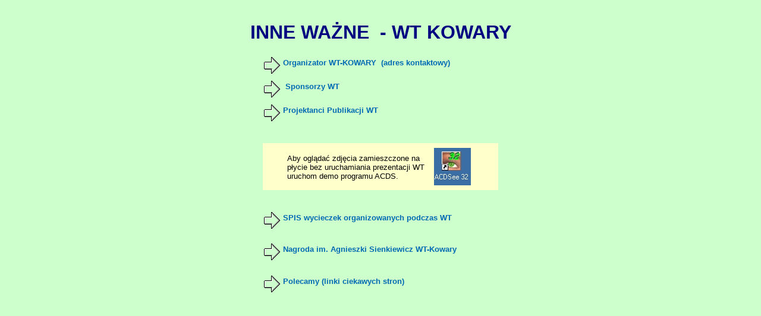

--- FILE ---
content_type: text/html
request_url: http://wt.kowary.wro7.pl/inne00.htm
body_size: 851
content:
<html>

<head>
<meta http-equiv="Content-Language" content="pl">
<meta http-equiv="Content-Type" content="text/html; charset=windows-1250">
<title>Nagroda im</title>
<link rel="stylesheet" href="dom.css" type="text/css">

</head>

<body bgcolor="#CCFFCC">

<blockquote>

<p align="center">&nbsp;</p>

<p align="center"><b><font color="#000080" face="Arial" size="6">INNE WAŻNE&nbsp;
- WT KOWARY</font></b></p>

<div align="center">
  <table border="0" width="400" height="85">
    <tr>
      <td width="100%" height="79">

<p align="left"><b><a href="ogra.htm"><img border="0" src="images/ar.gif" align="middle" vspace="5" width="29" height="30"></a>
<a href="ogra.htm">Organizator WT-KOWARY&nbsp; (adres kontaktowy)<br>
</a><a href="spon.htm"><img border="0" src="images/ar.gif" align="middle" vspace="5" width="29" height="30"></a>&nbsp;
<a href="spon.htm">Sponsorzy WT</a><br>
<a href="proj00.htm"><img border="0" src="images/ar.gif" align="middle" vspace="5" width="29" height="30"></a>
<font face="Arial" size="5"><a href="proj00.htm">Projektanci Publikacji WT</a></font></b></p>

  <center>
  <p>&nbsp;</center>
      </td>
    </tr>
    <tr>
      <td width="100%" height="79" bgcolor="#FFFFCC">
        <blockquote>
          <p><a href="acds/ACDC3224.EXE"><img border="0" src="images/acds.jpg" align="right" hspace="5" vspace="5" width="62" height="63"></a><br>
          Aby oglądać zdjęcia zamieszczone na płycie bez uruchamiania
          prezentacji WT uruchom demo programu ACDS.</p>
        </blockquote>
      </td>
    </tr>
    <tr>
      <td width="100%" height="79">

<p align="left">&nbsp;</p>

<p align="left"><b><a href="wyc00.htm"><img border="0" src="images/ar.gif" align="middle" vspace="5" width="29" height="30"></a>
<a href="wyc00.htm">SPIS wycieczek organizowanych podczas WT</a>
</b></p>

<p align="left"><b><a href="n_sienkiewicz.htm"><img border="0" src="images/ar.gif" align="middle" vspace="5" width="29" height="30"></a>
</b><b><a href="n_sienkiewicz.htm">Nagroda im. Agnieszki Sienkiewicz WT-Kowary</a></b></p>

<p align="left"><b><a href="link.htm"><img border="0" src="images/ar.gif" align="middle" vspace="5" width="29" height="30"></a>&nbsp;<a href="link.htm">Polecamy (linki ciekawych stron)</a></b></p>

<p align="left">&nbsp;</p>

  <center>
      </td>
    </tr>
  </table>
</div>
</blockquote>

</body>

</html>


--- FILE ---
content_type: text/css
request_url: http://wt.kowary.wro7.pl/dom.css
body_size: 261
content:
<!--
A {font-size: 10pt; font-family: Tahoma, Arial CE, Arial, Helvetica, Verdana, Geneva; font-weight: bold; text-decoration: none; color: #0069B3;}
P {font-size: 10pt; font-family: Tahoma, Arial CE, Arial, Helvetica, Verdana, Geneva; font-weight: normal; text-decoration: none; color: #000000;}
STRONG, B {font-size: 10pt; font-family: Tahoma, Arial CE, Arial, Helvetica, Verdana, Geneva; font-weight: bold; text-decoration: none; color: #000000;}
TD {font-size: 10pt; font-family: Tahoma, Arial CE, Arial, Helvetica, Verdana, Geneva; font-weight: normal; text-decoration: none; color: #000000;}
H1 {font-size: 11pt; font-family: Tahoma, Arial CE, Arial, Helvetica, Verdana, Geneva; font-weight: bold; text-decoration: none; color: #0069B3;}
i, em {font-size: 10pt; font-style: italic; font-weight: normal; text-decoration: none; color: #000000;}
.small {font-size: 8pt;}
A:hover {color: #7CB2D8;}
A:visited {color: #217CBD;}
//-->